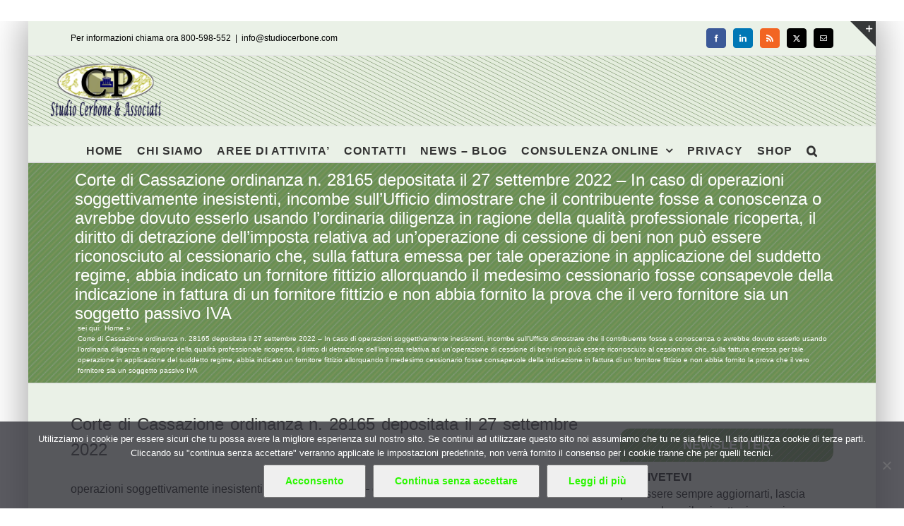

--- FILE ---
content_type: text/html; charset=UTF-8
request_url: https://www.studiocerbone.com/corte-di-cassazione-ordinanza-n-28165-depositata-il-27-settembre-2022-in-caso-di-operazioni-soggettivamente-inesistenti-incombe-sullufficio-dimostrare-che-il-contribuente-fosse-a-conoscen/
body_size: 14531
content:
<!DOCTYPE html><html class="avada-html-layout-boxed avada-html-header-position-top" lang="it-IT" prefix="og: http://ogp.me/ns# fb: http://ogp.me/ns/fb#"><head><style>img.lazy{min-height:1px}</style><link href="https://www.studiocerbone.com/wp-content/plugins/w3-total-cache/pub/js/lazyload.min.js" as="script"><meta http-equiv="X-UA-Compatible" content="IE=edge" /><meta http-equiv="Content-Type" content="text/html; charset=utf-8"/><meta name="viewport" content="width=device-width, initial-scale=1" /><meta name='robots' content='index, follow, max-image-preview:large, max-snippet:-1, max-video-preview:-1' /><link media="all" href="https://www.studiocerbone.com/wp-content/cache/autoptimize/css/autoptimize_2e92ac7dd31781e68670af2d0f304ce4.css" rel="stylesheet"><title>Corte di Cassazione ordinanza n. 28165 depositata il 27 settembre 2022 - In caso di operazioni soggettivamente inesistenti, incombe sull’Ufficio dimostrare che il contribuente fosse a conoscenza o avrebbe dovuto esserlo usando l&#039;ordinaria diligenza in ragione della qualità professionale ricoperta, il diritto di detrazione dell&#039;imposta relativa ad un&#039;operazione di cessione di beni non può essere riconosciuto al cessionario che, sulla fattura emessa per tale operazione in applicazione del suddetto regime, abbia indicato un fornitore fittizio allorquando il medesimo cessionario fosse consapevole della indicazione in fattura di un fornitore fittizio e non abbia fornito la prova che il vero fornitore sia un soggetto passivo IVA - Studio Cerbone</title><meta name="description" content="In caso di operazioni soggettivamente inesistenti, incombe sull’Ufficio dimostrare che il contribuente fosse a conoscenza o avrebbe dovuto esserlo usando l&#039;ordinaria diligenza in ragione della qualità professionale ricoperta, il diritto di detrazione dell&#039;imposta relativa ad un&#039;operazione di cessione di beni non può essere riconosciuto al cessionario che, sulla fattura emessa per tale operazione in applicazione del suddetto regime, abbia indicato un fornitore fittizio allorquando il medesimo cessionario fosse consapevole della indicazione in fattura di un fornitore fittizio e non abbia fornito la prova che il vero fornitore sia un soggetto passivo IVA Corte di Cassazione ordinanza n. 28165 depositata il 27 settembre 2022 - In caso di operazioni soggettivamente inesistenti, incombe sull’Ufficio dimostrare che il contribuente fosse a conoscenza o avrebbe dovuto esserlo usando l&#039;ordinaria diligenza in ragione della qualità professionale ricoperta, il diritto di detrazione dell&#039;imposta relativa ad un&#039;operazione di cessione di beni non può essere riconosciuto al cessionario che, sulla fattura emessa per tale operazione in applicazione del suddetto regime, abbia indicato un fornitore fittizio allorquando il medesimo cessionario fosse consapevole della indicazione in fattura di un fornitore fittizio e non abbia fornito la prova che il vero fornitore sia un soggetto passivo IVA" /><link rel="canonical" href="https://www.studiocerbone.com/corte-di-cassazione-ordinanza-n-28165-depositata-il-27-settembre-2022-in-caso-di-operazioni-soggettivamente-inesistenti-incombe-sullufficio-dimostrare-che-il-contribuente-fosse-a-conoscen/" /><meta property="og:locale" content="it_IT" /><meta property="og:type" content="article" /><meta property="og:title" content="Corte di Cassazione ordinanza n. 28165 depositata il 27 settembre 2022 - In caso di operazioni soggettivamente inesistenti, incombe sull’Ufficio dimostrare che il contribuente fosse a conoscenza o avrebbe dovuto esserlo usando l&#039;ordinaria diligenza in ragione della qualità professionale ricoperta, il diritto di detrazione dell&#039;imposta relativa ad un&#039;operazione di cessione di beni non può essere riconosciuto al cessionario che, sulla fattura emessa per tale operazione in applicazione del suddetto regime, abbia indicato un fornitore fittizio allorquando il medesimo cessionario fosse consapevole della indicazione in fattura di un fornitore fittizio e non abbia fornito la prova che il vero fornitore sia un soggetto passivo IVA - Studio Cerbone" /><meta property="og:description" content="In caso di operazioni soggettivamente inesistenti, incombe sull’Ufficio dimostrare che il contribuente fosse a conoscenza o avrebbe dovuto esserlo usando l&#039;ordinaria diligenza in ragione della qualità professionale ricoperta, il diritto di detrazione dell&#039;imposta relativa ad un&#039;operazione di cessione di beni non può essere riconosciuto al cessionario che, sulla fattura emessa per tale operazione in applicazione del suddetto regime, abbia indicato un fornitore fittizio allorquando il medesimo cessionario fosse consapevole della indicazione in fattura di un fornitore fittizio e non abbia fornito la prova che il vero fornitore sia un soggetto passivo IVA Corte di Cassazione ordinanza n. 28165 depositata il 27 settembre 2022 - In caso di operazioni soggettivamente inesistenti, incombe sull’Ufficio dimostrare che il contribuente fosse a conoscenza o avrebbe dovuto esserlo usando l&#039;ordinaria diligenza in ragione della qualità professionale ricoperta, il diritto di detrazione dell&#039;imposta relativa ad un&#039;operazione di cessione di beni non può essere riconosciuto al cessionario che, sulla fattura emessa per tale operazione in applicazione del suddetto regime, abbia indicato un fornitore fittizio allorquando il medesimo cessionario fosse consapevole della indicazione in fattura di un fornitore fittizio e non abbia fornito la prova che il vero fornitore sia un soggetto passivo IVA" /><meta property="og:url" content="https://www.studiocerbone.com/corte-di-cassazione-ordinanza-n-28165-depositata-il-27-settembre-2022-in-caso-di-operazioni-soggettivamente-inesistenti-incombe-sullufficio-dimostrare-che-il-contribuente-fosse-a-conoscen/" /><meta property="og:site_name" content="Studio Cerbone" /><meta property="article:publisher" content="https://www.facebook.com/studiocerbone" /><meta property="article:published_time" content="2022-12-08T09:01:32+00:00" /><meta name="author" content="Pasquale Cerbone" /><meta name="twitter:card" content="summary_large_image" /><meta name="twitter:creator" content="@studiocerboneP" /><meta name="twitter:site" content="@studiocerboneP" /><meta name="twitter:label1" content="Scritto da" /><meta name="twitter:data1" content="Pasquale Cerbone" /><meta name="twitter:label2" content="Tempo di lettura stimato" /><meta name="twitter:data2" content="9 minuti" /> <script type="application/ld+json" class="yoast-schema-graph">{"@context":"https://schema.org","@graph":[{"@type":"Article","@id":"https://www.studiocerbone.com/corte-di-cassazione-ordinanza-n-28165-depositata-il-27-settembre-2022-in-caso-di-operazioni-soggettivamente-inesistenti-incombe-sullufficio-dimostrare-che-il-contribuente-fosse-a-conoscen/#article","isPartOf":{"@id":"https://www.studiocerbone.com/corte-di-cassazione-ordinanza-n-28165-depositata-il-27-settembre-2022-in-caso-di-operazioni-soggettivamente-inesistenti-incombe-sullufficio-dimostrare-che-il-contribuente-fosse-a-conoscen/"},"author":{"name":"Pasquale Cerbone","@id":"https://www.studiocerbone.com/#/schema/person/3561ea854d7eb07a084f1bbe69396ee6"},"headline":"Corte di Cassazione ordinanza n. 28165 depositata il 27 settembre 2022 &#8211; In caso di operazioni soggettivamente inesistenti, incombe sull’Ufficio dimostrare che il contribuente fosse a conoscenza o avrebbe dovuto esserlo usando l&#8217;ordinaria diligenza in ragione della qualità professionale ricoperta, il diritto di detrazione dell&#8217;imposta relativa ad un&#8217;operazione di cessione di beni non può essere riconosciuto al cessionario che, sulla fattura emessa per tale operazione in applicazione del suddetto regime, abbia indicato un fornitore fittizio allorquando il medesimo cessionario fosse consapevole della indicazione in fattura di un fornitore fittizio e non abbia fornito la prova che il vero fornitore sia un soggetto passivo IVA","datePublished":"2022-12-08T09:01:32+00:00","mainEntityOfPage":{"@id":"https://www.studiocerbone.com/corte-di-cassazione-ordinanza-n-28165-depositata-il-27-settembre-2022-in-caso-di-operazioni-soggettivamente-inesistenti-incombe-sullufficio-dimostrare-che-il-contribuente-fosse-a-conoscen/"},"wordCount":1671,"publisher":{"@id":"https://www.studiocerbone.com/#organization"},"keywords":["cassazione sez. tributi","IVA"],"articleSection":["TRIBUTI","TRIBUTI - GIURISPRUDENZA"],"inLanguage":"it-IT"},{"@type":"WebPage","@id":"https://www.studiocerbone.com/corte-di-cassazione-ordinanza-n-28165-depositata-il-27-settembre-2022-in-caso-di-operazioni-soggettivamente-inesistenti-incombe-sullufficio-dimostrare-che-il-contribuente-fosse-a-conoscen/","url":"https://www.studiocerbone.com/corte-di-cassazione-ordinanza-n-28165-depositata-il-27-settembre-2022-in-caso-di-operazioni-soggettivamente-inesistenti-incombe-sullufficio-dimostrare-che-il-contribuente-fosse-a-conoscen/","name":"Corte di Cassazione ordinanza n. 28165 depositata il 27 settembre 2022 - In caso di operazioni soggettivamente inesistenti, incombe sull’Ufficio dimostrare che il contribuente fosse a conoscenza o avrebbe dovuto esserlo usando l'ordinaria diligenza in ragione della qualità professionale ricoperta, il diritto di detrazione dell'imposta relativa ad un'operazione di cessione di beni non può essere riconosciuto al cessionario che, sulla fattura emessa per tale operazione in applicazione del suddetto regime, abbia indicato un fornitore fittizio allorquando il medesimo cessionario fosse consapevole della indicazione in fattura di un fornitore fittizio e non abbia fornito la prova che il vero fornitore sia un soggetto passivo IVA - Studio Cerbone","isPartOf":{"@id":"https://www.studiocerbone.com/#website"},"datePublished":"2022-12-08T09:01:32+00:00","description":"In caso di operazioni soggettivamente inesistenti, incombe sull’Ufficio dimostrare che il contribuente fosse a conoscenza o avrebbe dovuto esserlo usando l'ordinaria diligenza in ragione della qualità professionale ricoperta, il diritto di detrazione dell'imposta relativa ad un'operazione di cessione di beni non può essere riconosciuto al cessionario che, sulla fattura emessa per tale operazione in applicazione del suddetto regime, abbia indicato un fornitore fittizio allorquando il medesimo cessionario fosse consapevole della indicazione in fattura di un fornitore fittizio e non abbia fornito la prova che il vero fornitore sia un soggetto passivo IVA Corte di Cassazione ordinanza n. 28165 depositata il 27 settembre 2022 - In caso di operazioni soggettivamente inesistenti, incombe sull’Ufficio dimostrare che il contribuente fosse a conoscenza o avrebbe dovuto esserlo usando l'ordinaria diligenza in ragione della qualità professionale ricoperta, il diritto di detrazione dell'imposta relativa ad un'operazione di cessione di beni non può essere riconosciuto al cessionario che, sulla fattura emessa per tale operazione in applicazione del suddetto regime, abbia indicato un fornitore fittizio allorquando il medesimo cessionario fosse consapevole della indicazione in fattura di un fornitore fittizio e non abbia fornito la prova che il vero fornitore sia un soggetto passivo IVA","breadcrumb":{"@id":"https://www.studiocerbone.com/corte-di-cassazione-ordinanza-n-28165-depositata-il-27-settembre-2022-in-caso-di-operazioni-soggettivamente-inesistenti-incombe-sullufficio-dimostrare-che-il-contribuente-fosse-a-conoscen/#breadcrumb"},"inLanguage":"it-IT","potentialAction":[{"@type":"ReadAction","target":["https://www.studiocerbone.com/corte-di-cassazione-ordinanza-n-28165-depositata-il-27-settembre-2022-in-caso-di-operazioni-soggettivamente-inesistenti-incombe-sullufficio-dimostrare-che-il-contribuente-fosse-a-conoscen/"]}]},{"@type":"BreadcrumbList","@id":"https://www.studiocerbone.com/corte-di-cassazione-ordinanza-n-28165-depositata-il-27-settembre-2022-in-caso-di-operazioni-soggettivamente-inesistenti-incombe-sullufficio-dimostrare-che-il-contribuente-fosse-a-conoscen/#breadcrumb","itemListElement":[{"@type":"ListItem","position":1,"name":"Home","item":"https://www.studiocerbone.com/"},{"@type":"ListItem","position":2,"name":"Corte di Cassazione ordinanza n. 28165 depositata il 27 settembre 2022 &#8211; In caso di operazioni soggettivamente inesistenti, incombe sull’Ufficio dimostrare che il contribuente fosse a conoscenza o avrebbe dovuto esserlo usando l&#8217;ordinaria diligenza in ragione della qualità professionale ricoperta, il diritto di detrazione dell&#8217;imposta relativa ad un&#8217;operazione di cessione di beni non può essere riconosciuto al cessionario che, sulla fattura emessa per tale operazione in applicazione del suddetto regime, abbia indicato un fornitore fittizio allorquando il medesimo cessionario fosse consapevole della indicazione in fattura di un fornitore fittizio e non abbia fornito la prova che il vero fornitore sia un soggetto passivo IVA"}]},{"@type":"WebSite","@id":"https://www.studiocerbone.com/#website","url":"https://www.studiocerbone.com/","name":"Studio Cerbone","description":"Guide alle norme fiscali e del lavoro - approfondimenti ed informazioni - consulenza online","publisher":{"@id":"https://www.studiocerbone.com/#organization"},"potentialAction":[{"@type":"SearchAction","target":{"@type":"EntryPoint","urlTemplate":"https://www.studiocerbone.com/?s={search_term_string}"},"query-input":{"@type":"PropertyValueSpecification","valueRequired":true,"valueName":"search_term_string"}}],"inLanguage":"it-IT"},{"@type":"Organization","@id":"https://www.studiocerbone.com/#organization","name":"Studio Cerbone & Associati","url":"https://www.studiocerbone.com/","logo":{"@type":"ImageObject","inLanguage":"it-IT","@id":"https://www.studiocerbone.com/#/schema/logo/image/","url":"https://www.studiocerbone.com/wp-content/uploads/2012/10/logo_ok2.png","contentUrl":"https://www.studiocerbone.com/wp-content/uploads/2012/10/logo_ok2.png","width":"210","height":"90","caption":"Studio Cerbone & Associati"},"image":{"@id":"https://www.studiocerbone.com/#/schema/logo/image/"},"sameAs":["https://www.facebook.com/studiocerbone","https://x.com/studiocerboneP","https://www.linkedin.com/company/studio-cerbone-&amp;amp;-associati/","https://it.pinterest.com/studiocerboneassociati/"]},{"@type":"Person","@id":"https://www.studiocerbone.com/#/schema/person/3561ea854d7eb07a084f1bbe69396ee6","name":"Pasquale Cerbone","description":"","url":"https://www.studiocerbone.com/author/gruppo_studioce/"}]}</script> <link href='https://fonts.gstatic.com' crossorigin='anonymous' rel='preconnect' /><link rel="alternate" type="application/rss+xml" title="Studio Cerbone &raquo; Feed" href="https://www.studiocerbone.com/feed/" /><link rel="alternate" type="application/rss+xml" title="Studio Cerbone &raquo; Feed dei commenti" href="https://www.studiocerbone.com/comments/feed/" /><link rel="icon" href="https://www.studiocerbone.com/wp-content/uploads/2012/11/favicon.ico" type="image/x-icon" /><link rel="apple-touch-icon" sizes="180x180" href="https://www.studiocerbone.com/wp-content/uploads/2024/08/apple-icon-114x114-1.png" type="image/png"><link rel="icon" sizes="192x192" href="https://www.studiocerbone.com/wp-content/uploads/2024/08/apple-icon-57x57-1.png" type="image/png"><meta name="msapplication-TileImage" content="https://www.studiocerbone.com/wp-content/uploads/2024/08/apple-icon-72x72-1.png" type="image/png"><link rel="alternate" type="application/rss+xml" title="Studio Cerbone &raquo; Corte di Cassazione ordinanza n. 28165 depositata il 27 settembre 2022 &#8211; In caso di operazioni soggettivamente inesistenti, incombe sull’Ufficio dimostrare che il contribuente fosse a conoscenza o avrebbe dovuto esserlo usando l&#8217;ordinaria diligenza in ragione della qualità professionale ricoperta, il diritto di detrazione dell&#8217;imposta relativa ad un&#8217;operazione di cessione di beni non può essere riconosciuto al cessionario che, sulla fattura emessa per tale operazione in applicazione del suddetto regime, abbia indicato un fornitore fittizio allorquando il medesimo cessionario fosse consapevole della indicazione in fattura di un fornitore fittizio e non abbia fornito la prova che il vero fornitore sia un soggetto passivo IVA Feed dei commenti" href="https://www.studiocerbone.com/corte-di-cassazione-ordinanza-n-28165-depositata-il-27-settembre-2022-in-caso-di-operazioni-soggettivamente-inesistenti-incombe-sullufficio-dimostrare-che-il-contribuente-fosse-a-conoscen/feed/" /><link rel="alternate" title="oEmbed (JSON)" type="application/json+oembed" href="https://www.studiocerbone.com/wp-json/oembed/1.0/embed?url=https%3A%2F%2Fwww.studiocerbone.com%2Fcorte-di-cassazione-ordinanza-n-28165-depositata-il-27-settembre-2022-in-caso-di-operazioni-soggettivamente-inesistenti-incombe-sullufficio-dimostrare-che-il-contribuente-fosse-a-conoscen%2F" /><link rel="alternate" title="oEmbed (XML)" type="text/xml+oembed" href="https://www.studiocerbone.com/wp-json/oembed/1.0/embed?url=https%3A%2F%2Fwww.studiocerbone.com%2Fcorte-di-cassazione-ordinanza-n-28165-depositata-il-27-settembre-2022-in-caso-di-operazioni-soggettivamente-inesistenti-incombe-sullufficio-dimostrare-che-il-contribuente-fosse-a-conoscen%2F&#038;format=xml" /><meta name="description" content="Corte di Cassazione ordinanza n. 28165 depositata il 27 settembre 2022
operazioni soggettivamente inesistenti - IVA - buona fede - diligenza
RILEVATO CHE
1. La società contribuente TUBIFOR S.r.l. ha impugnato un avviso di accertamento relativo al periodo di imposta 2012, con il quale – a seguito di PVC –"/><meta property="og:locale" content="it_IT"/><meta property="og:type" content="article"/><meta property="og:site_name" content="Studio Cerbone"/><meta property="og:title" content="Corte di Cassazione ordinanza n. 28165 depositata il 27 settembre 2022 - In caso di operazioni soggettivamente inesistenti, incombe sull’Ufficio dimostrare che il contribuente fosse a conoscenza o avrebbe dovuto esserlo usando l&#039;ordinaria diligenza in ragione della qualità professionale ricoperta, il diritto di detrazione dell&#039;imposta relativa ad un&#039;operazione di cessione di beni non può essere riconosciuto al cessionario che, sulla fattura emessa per tale operazione in applicazione del suddetto regime, abbia indicato un fornitore fittizio allorquando il medesimo cessionario fosse consapevole della indicazione in fattura di un fornitore fittizio e non abbia fornito la prova che il vero fornitore sia un soggetto passivo IVA - Studio Cerbone"/><meta property="og:description" content="Corte di Cassazione ordinanza n. 28165 depositata il 27 settembre 2022
operazioni soggettivamente inesistenti - IVA - buona fede - diligenza
RILEVATO CHE
1. La società contribuente TUBIFOR S.r.l. ha impugnato un avviso di accertamento relativo al periodo di imposta 2012, con il quale – a seguito di PVC –"/><meta property="og:url" content="https://www.studiocerbone.com/corte-di-cassazione-ordinanza-n-28165-depositata-il-27-settembre-2022-in-caso-di-operazioni-soggettivamente-inesistenti-incombe-sullufficio-dimostrare-che-il-contribuente-fosse-a-conoscen/"/><meta property="article:published_time" content="2022-12-08T09:01:32+01:00"/><meta name="author" content="Pasquale Cerbone"/><meta property="og:image" content="https://www.studiocerbone.com/wp-content/uploads/2024/08/logo_news_A.png"/><meta property="og:image:width" content="185"/><meta property="og:image:height" content="79"/><meta property="og:image:type" content="image/png"/><link rel="https://api.w.org/" href="https://www.studiocerbone.com/wp-json/" /><link rel="alternate" title="JSON" type="application/json" href="https://www.studiocerbone.com/wp-json/wp/v2/posts/469889" /><link rel="EditURI" type="application/rsd+xml" title="RSD" href="https://www.studiocerbone.com/xmlrpc.php?rsd" /><link rel='shortlink' href='https://www.studiocerbone.com/?p=469889' /> <noscript><style>.lazyload[data-src]{display:none !important;}</style></noscript><meta name="generator" content="Powered by Slider Revolution 6.7.39 - responsive, Mobile-Friendly Slider Plugin for WordPress with comfortable drag and drop interface." />  <script async src="https://www.googletagmanager.com/gtag/js?id=G-J8VLGREVTC"></script>  <script async src="https://www.googletagmanager.com/gtag/js?id=G-Z9KC6C6KQ2"></script> </head><body data-rsssl=1 class="wp-singular post-template-default single single-post postid-469889 single-format-standard wp-theme-Avada cookies-not-set has-sidebar fusion-image-hovers fusion-pagination-sizing fusion-button_type-flat fusion-button_span-no fusion-button_gradient-linear avada-image-rollover-circle-yes avada-image-rollover-yes avada-image-rollover-direction-left fusion-body ltr fusion-sticky-header no-tablet-sticky-header no-mobile-sticky-header no-mobile-slidingbar avada-has-rev-slider-styles fusion-sub-menu-fade mobile-logo-pos-left layout-boxed-mode avada-has-boxed-modal-shadow-medium layout-scroll-offset-full fusion-top-header menu-text-align-center mobile-menu-design-modern fusion-show-pagination-text fusion-header-layout-v5 avada-responsive avada-footer-fx-none avada-menu-highlight-style-bar fusion-search-form-classic fusion-main-menu-search-dropdown fusion-avatar-square avada-sticky-shrinkage avada-dropdown-styles avada-blog-layout-grid avada-blog-archive-layout-grid avada-header-shadow-no avada-menu-icon-position-left avada-has-megamenu-shadow avada-has-mainmenu-dropdown-divider avada-has-pagetitle-100-width avada-has-pagetitle-bg-full avada-has-main-nav-search-icon avada-has-page-title-mobile-height-auto avada-has-titlebar-bar_and_content avada-has-slidingbar-widgets avada-has-slidingbar-position-top avada-slidingbar-toggle-style-triangle avada-has-header-bg-image avada-header-bg-repeat avada-has-transparent-timeline_color avada-has-pagination-padding avada-flyout-menu-direction-fade avada-ec-views-v1" data-awb-post-id="469889"> <a class="skip-link screen-reader-text" href="#content">Salta al contenuto</a><div id="boxed-wrapper"><div id="wrapper" class="fusion-wrapper"><div id="home" style="position:relative;top:-1px;"></div><header class="fusion-header-wrapper"><div class="fusion-header-v5 fusion-logo-alignment fusion-logo-left fusion-sticky-menu- fusion-sticky-logo- fusion-mobile-logo-1 fusion-sticky-menu-only fusion-header-menu-align-center fusion-mobile-menu-design-modern"><div class="fusion-secondary-header"><div class="fusion-row"><div class="fusion-alignleft"><div class="fusion-contact-info"><span class="fusion-contact-info-phone-number">Per informazioni chiama ora 800-598-552</span><span class="fusion-header-separator">|</span><span class="fusion-contact-info-email-address"><a href="mailto:info&#64;studioc&#101;&#114;b&#111;ne.co&#109;">info&#64;studioc&#101;&#114;b&#111;ne.co&#109;</a></span></div></div><div class="fusion-alignright"><div class="fusion-social-links-header"><div class="fusion-social-networks boxed-icons"><div class="fusion-social-networks-wrapper"><a  class="fusion-social-network-icon fusion-tooltip fusion-facebook awb-icon-facebook" style="color:#ffffff;background-color:#3b5998;border-color:#3b5998;" data-placement="right" data-title="Facebook" data-toggle="tooltip" title="Facebook" href="#" target="_blank" rel="noreferrer nofollow"><span class="screen-reader-text">Facebook</span></a><a  class="fusion-social-network-icon fusion-tooltip fusion-linkedin awb-icon-linkedin" style="color:#ffffff;background-color:#0077b5;border-color:#0077b5;" data-placement="right" data-title="LinkedIn" data-toggle="tooltip" title="LinkedIn" href="https://www.linkedin.com/company/studio-cerbone-&amp;-associati/about/?viewAsMember=true" target="_blank" rel="noopener noreferrer nofollow"><span class="screen-reader-text">LinkedIn</span></a><a  class="fusion-social-network-icon fusion-tooltip fusion-rss awb-icon-rss" style="color:#ffffff;background-color:#f26522;border-color:#f26522;" data-placement="right" data-title="Rss" data-toggle="tooltip" title="Rss" href="https://www.studiocerbone.com/category/notizie/" target="_blank" rel="noopener noreferrer nofollow"><span class="screen-reader-text">Rss</span></a><a  class="fusion-social-network-icon fusion-tooltip fusion-twitter awb-icon-twitter" style="color:#ffffff;background-color:#000000;border-color:#000000;" data-placement="right" data-title="X" data-toggle="tooltip" title="X" href="https://x.com/studiocerboneP" target="_blank" rel="noopener noreferrer nofollow"><span class="screen-reader-text">X</span></a><a  class="fusion-social-network-icon fusion-tooltip fusion-mail awb-icon-mail" style="color:#ffffff;background-color:#000000;border-color:#000000;" data-placement="right" data-title="Email" data-toggle="tooltip" title="Email" href="mailto:&#105;nfo&#064;&#115;&#116;u&#100;i&#111;&#099;erbo&#110;&#101;&#046;c&#111;&#109;" target="_self" rel="noopener noreferrer nofollow"><span class="screen-reader-text">Email</span></a></div></div></div></div></div></div><div class="fusion-header-sticky-height"></div><div class="fusion-sticky-header-wrapper"><div class="fusion-header"><div class="fusion-row"><div class="fusion-logo" data-margin-top="10px" data-margin-bottom="10px" data-margin-left="0px" data-margin-right="0px"> <a class="fusion-logo-link"  href="https://www.studiocerbone.com/" > <img src="[data-uri]"  width="185" height="79" style="max-height:79px;height:auto;" alt="Studio Cerbone Logo" data-retina_logo_url="https://www.studiocerbone.com/wp-content/uploads/2012/10/logo_ok.png" class="fusion-standard-logo lazyload" data-src="https://www.studiocerbone.com/wp-content/uploads/2024/08/logo_news_A.png" decoding="async" data-srcset="https://www.studiocerbone.com/wp-content/uploads/2024/08/logo_news_A.png 1x, https://www.studiocerbone.com/wp-content/uploads/2012/10/logo_ok.png 2x" data-eio-rwidth="185" data-eio-rheight="79" /><noscript><img src="data:image/svg+xml,%3Csvg%20xmlns='http://www.w3.org/2000/svg'%20viewBox='0%200%20185%2079'%3E%3C/svg%3E" data-src="https://www.studiocerbone.com/wp-content/uploads/2024/08/logo_news_A.png" data-srcset="https://www.studiocerbone.com/wp-content/uploads/2024/08/logo_news_A.png 1x, https://www.studiocerbone.com/wp-content/uploads/2012/10/logo_ok.png 2x" width="185" height="79" style="max-height:79px;height:auto;" alt="Studio Cerbone Logo" data-retina_logo_url="https://www.studiocerbone.com/wp-content/uploads/2012/10/logo_ok.png" class="fusion-standard-logo lazy" data-eio="l" /></noscript> <img src="[data-uri]"  width="94" height="40" alt="Studio Cerbone Logo" data-retina_logo_url="" class="fusion-mobile-logo lazyload" data-src="https://www.studiocerbone.com/wp-content/uploads/2024/08/logo_news_B.png" decoding="async" data-srcset="https://www.studiocerbone.com/wp-content/uploads/2024/08/logo_news_B.png 1x" data-eio-rwidth="94" data-eio-rheight="40" /><noscript><img src="data:image/svg+xml,%3Csvg%20xmlns='http://www.w3.org/2000/svg'%20viewBox='0%200%2094%2040'%3E%3C/svg%3E" data-src="https://www.studiocerbone.com/wp-content/uploads/2024/08/logo_news_B.png" data-srcset="https://www.studiocerbone.com/wp-content/uploads/2024/08/logo_news_B.png 1x" width="94" height="40" alt="Studio Cerbone Logo" data-retina_logo_url="" class="fusion-mobile-logo lazy" data-eio="l" /></noscript> </a></div><div class="fusion-mobile-menu-icons"> <a href="#" class="fusion-icon awb-icon-bars" aria-label="Attiva/Disattiva menu mobile" aria-expanded="false"></a></div></div></div><div class="fusion-secondary-main-menu"><div class="fusion-row"><nav class="fusion-main-menu" aria-label="Menu Principale"><ul id="menu-menu-principale-senza-private-content" class="fusion-menu"><li  id="menu-item-23903"  class="menu-item menu-item-type-custom menu-item-object-custom menu-item-home menu-item-23903"  data-item-id="23903"><a  href="//www.studiocerbone.com/" class="fusion-bar-highlight"><span class="menu-text">HOME</span></a></li><li  id="menu-item-23905"  class="menu-item menu-item-type-post_type menu-item-object-page menu-item-23905"  data-item-id="23905"><a  href="https://www.studiocerbone.com/studio-cerbone-assocciati/" class="fusion-bar-highlight"><span class="menu-text">CHI SIAMO</span></a></li><li  id="menu-item-23904"  class="menu-item menu-item-type-post_type menu-item-object-page menu-item-23904"  data-item-id="23904"><a  href="https://www.studiocerbone.com/aree-di-attivita/" class="fusion-bar-highlight"><span class="menu-text">AREE DI ATTIVITA&#8217;</span></a></li><li  id="menu-item-23911"  class="menu-item menu-item-type-post_type menu-item-object-page menu-item-23911"  data-item-id="23911"><a  href="https://www.studiocerbone.com/contatto/" class="fusion-bar-highlight"><span class="menu-text">CONTATTI</span></a></li><li  id="menu-item-23914"  class="menu-item menu-item-type-post_type menu-item-object-page menu-item-23914"  data-item-id="23914"><a  href="https://www.studiocerbone.com/notizie/" class="fusion-bar-highlight"><span class="menu-text">NEWS – BLOG</span></a></li><li  id="menu-item-23906"  class="menu-item menu-item-type-post_type menu-item-object-page menu-item-has-children menu-item-23906 fusion-dropdown-menu"  data-item-id="23906"><a  href="https://www.studiocerbone.com/consulenza-online/" class="fusion-bar-highlight"><span class="menu-text">CONSULENZA ONLINE</span> <span class="fusion-caret"><i class="fusion-dropdown-indicator" aria-hidden="true"></i></span></a><ul class="sub-menu"><li  id="menu-item-23907"  class="menu-item menu-item-type-post_type menu-item-object-page menu-item-23907 fusion-dropdown-submenu" ><a  href="https://www.studiocerbone.com/consulenza-online/contabilita-online/" class="fusion-bar-highlight"><span>CONTABILITA&#8217; ONLINE</span></a></li><li  id="menu-item-23908"  class="menu-item menu-item-type-post_type menu-item-object-page menu-item-23908 fusion-dropdown-submenu" ><a  href="https://www.studiocerbone.com/consulenza-online/dichiarazione-dei-redditi-online/" class="fusion-bar-highlight"><span>DICHIARAZIONE DEI REDDITI ONLINE</span></a></li><li  id="menu-item-23909"  class="menu-item menu-item-type-post_type menu-item-object-page menu-item-23909 fusion-dropdown-submenu" ><a  href="https://www.studiocerbone.com/consulenza-online/paghe-online/" class="fusion-bar-highlight"><span>PAGHE ONLINE</span></a></li><li  id="menu-item-23910"  class="menu-item menu-item-type-post_type menu-item-object-page menu-item-23910 fusion-dropdown-submenu" ><a  href="https://www.studiocerbone.com/consulenza-online/servizi-contabilita-online/" class="fusion-bar-highlight"><span>SERVIZI DI CONTABILITA&#8217; ONLINE</span></a></li><li  id="menu-item-23916"  class="menu-item menu-item-type-post_type menu-item-object-page menu-item-has-children menu-item-23916 fusion-dropdown-submenu" ><a  href="https://www.studiocerbone.com/servizi-utili/" class="fusion-bar-highlight"><span>SERVIZI UTILI</span> <span class="fusion-caret"><i class="fusion-dropdown-indicator" aria-hidden="true"></i></span></a><ul class="sub-menu"><li  id="menu-item-23917"  class="menu-item menu-item-type-post_type menu-item-object-page menu-item-23917" ><a  href="https://www.studiocerbone.com/servizi-utili/giurisprudenza/" class="fusion-bar-highlight"><span>GIURISPRUDENZA – MASSIME</span></a></li><li  id="menu-item-23918"  class="menu-item menu-item-type-post_type menu-item-object-page menu-item-23918" ><a  href="https://www.studiocerbone.com/servizi-utili/indici-istat/" class="fusion-bar-highlight"><span>INDICI ISTAT</span></a></li><li  id="menu-item-23919"  class="menu-item menu-item-type-post_type menu-item-object-page menu-item-23919" ><a  href="https://www.studiocerbone.com/?page_id=483" class="fusion-bar-highlight"><span>SCADENZIARIO</span></a></li><li  id="menu-item-23920"  class="menu-item menu-item-type-post_type menu-item-object-page menu-item-23920" ><a  href="https://www.studiocerbone.com/servizi-utili/certificazioni/" class="fusion-bar-highlight"><span>CERTIFICAZIONI</span></a></li><li  id="menu-item-23921"  class="menu-item menu-item-type-post_type menu-item-object-page menu-item-23921" ><a  href="https://www.studiocerbone.com/servizi-utili/video/" class="fusion-bar-highlight"><span>VIDEO</span></a></li></ul></li></ul></li><li  id="menu-item-23915"  class="menu-item menu-item-type-post_type menu-item-object-page menu-item-23915"  data-item-id="23915"><a  href="https://www.studiocerbone.com/privacy/" class="fusion-bar-highlight"><span class="menu-text">PRIVACY</span></a></li><li  id="menu-item-467311"  class="menu-item menu-item-type-custom menu-item-object-custom menu-item-467311"  data-item-id="467311"><a  target="_blank" rel="noopener noreferrer" href="https://shopping.studiocerbone.com/" class="fusion-bar-highlight"><span class="menu-text">SHOP</span></a></li><li class="fusion-custom-menu-item fusion-main-menu-search"><a class="fusion-main-menu-icon fusion-bar-highlight" href="#" aria-label="Cerca" data-title="Cerca" title="Cerca" role="button" aria-expanded="false"></a><div class="fusion-custom-menu-item-contents"><form role="search" class="searchform fusion-search-form  fusion-live-search fusion-search-form-classic" method="get" action="https://www.studiocerbone.com/"><div class="fusion-search-form-content"><div class="fusion-search-field search-field"> <label><span class="screen-reader-text">Cerca per:</span> <input type="search" class="s fusion-live-search-input" name="s" id="fusion-live-search-input-0" autocomplete="off" placeholder="Cerca..." required aria-required="true" aria-label="Cerca..."/> </label></div><div class="fusion-search-button search-button"> <input type="submit" class="fusion-search-submit searchsubmit" aria-label="Cerca" value="&#xf002;" /><div class="fusion-slider-loading"></div></div></div><div class="fusion-search-results-wrapper"><div class="fusion-search-results"></div></div></form></div></li></ul></nav><nav class="fusion-mobile-nav-holder fusion-mobile-menu-text-align-left" aria-label="Menu Mobile Principale"></nav></div></div></div></div><div class="fusion-clearfix"></div></header><div id="sliders-container" class="fusion-slider-visibility"></div><section class="avada-page-titlebar-wrapper" aria-labelledby="awb-ptb-heading"><div class="fusion-page-title-bar fusion-page-title-bar-none fusion-page-title-bar-left"><div class="fusion-page-title-row"><div class="fusion-page-title-wrapper"><div class="fusion-page-title-captions"><h1 id="awb-ptb-heading" class="entry-title">Corte di Cassazione ordinanza n. 28165 depositata il 27 settembre 2022 &#8211; In caso di operazioni soggettivamente inesistenti, incombe sull’Ufficio dimostrare che il contribuente fosse a conoscenza o avrebbe dovuto esserlo usando l&#8217;ordinaria diligenza in ragione della qualità professionale ricoperta, il diritto di detrazione dell&#8217;imposta relativa ad un&#8217;operazione di cessione di beni non può essere riconosciuto al cessionario che, sulla fattura emessa per tale operazione in applicazione del suddetto regime, abbia indicato un fornitore fittizio allorquando il medesimo cessionario fosse consapevole della indicazione in fattura di un fornitore fittizio e non abbia fornito la prova che il vero fornitore sia un soggetto passivo IVA</h1></div><div class="fusion-page-title-secondary"><nav class="fusion-breadcrumbs awb-yoast-breadcrumbs" aria-label="Breadcrumb"><ol class="awb-breadcrumb-list"><li class="fusion-breadcrumb-item"  aria-hidden="true"><span  class="fusion-breadcrumb-prefix">sei qui:</span></li><li class="fusion-breadcrumb-item awb-breadcrumb-sep awb-home" ><a href="https://www.studiocerbone.com" class="fusion-breadcrumb-link"><span >Home</span></a></li><li class="fusion-breadcrumb-item"  aria-current="page"><span  class="breadcrumb-leaf">Corte di Cassazione ordinanza n. 28165 depositata il 27 settembre 2022 &#8211; In caso di operazioni soggettivamente inesistenti, incombe sull’Ufficio dimostrare che il contribuente fosse a conoscenza o avrebbe dovuto esserlo usando l&#8217;ordinaria diligenza in ragione della qualità professionale ricoperta, il diritto di detrazione dell&#8217;imposta relativa ad un&#8217;operazione di cessione di beni non può essere riconosciuto al cessionario che, sulla fattura emessa per tale operazione in applicazione del suddetto regime, abbia indicato un fornitore fittizio allorquando il medesimo cessionario fosse consapevole della indicazione in fattura di un fornitore fittizio e non abbia fornito la prova che il vero fornitore sia un soggetto passivo IVA</span></li></ol></nav></div></div></div></div></section><main id="main" class="clearfix "><div class="fusion-row" style=""><section id="content" style="float: left;"><article id="post-469889" class="post post-469889 type-post status-publish format-standard hentry category-tributi-2 category-tributi-giurisprudenza-massime tag-cassazione-tributi tag-iva"> <span class="entry-title" style="display: none;">Corte di Cassazione ordinanza n. 28165 depositata il 27 settembre 2022 &#8211; In caso di operazioni soggettivamente inesistenti, incombe sull’Ufficio dimostrare che il contribuente fosse a conoscenza o avrebbe dovuto esserlo usando l&#8217;ordinaria diligenza in ragione della qualità professionale ricoperta, il diritto di detrazione dell&#8217;imposta relativa ad un&#8217;operazione di cessione di beni non può essere riconosciuto al cessionario che, sulla fattura emessa per tale operazione in applicazione del suddetto regime, abbia indicato un fornitore fittizio allorquando il medesimo cessionario fosse consapevole della indicazione in fattura di un fornitore fittizio e non abbia fornito la prova che il vero fornitore sia un soggetto passivo IVA</span><div class="post-content"><h2 style="text-align: justify;">Corte di Cassazione ordinanza n. 28165 depositata il 27 settembre 2022</h2><p style="text-align: justify;">operazioni soggettivamente inesistenti &#8211; IVA &#8211; buona fede &#8211; diligenza</p><p style="text-align: justify;"><em><strong>RILEVATO CHE</strong></em></p><p style="text-align: justify;">1. La società contribuente TUBIFOR S.r.l. ha impugnato un avviso di accertamento relativo al periodo di imposta 2012, con il quale – a seguito di PVC – si disconosceva la detrazione IVA in quanto attinente a fatture di acquisto riconducibili a operazioni soggettivamente inesistenti provenienti dal fornitore Polchem r.l., ritenuto soggetto interposto (<em>missing trader</em>), prestazioni consistenti in commercio all’ingrosso di gomma greggia e plastiche provenienti dall’estero. La società contribuente ha dedotto la propria buona fede, alla luce delle forme e delle modalità di pagamento e dal fatto che le relazioni commerciali erano state intrecciate con un rappresentante commerciale conosciuto da tempo dalla contribuente.</p><p style="text-align: justify;">2. La CTP di Salerno ha accolto il ricorso, valorizzando in particolare il rapporto di fiducia instaurato con il rappresentante commerciale della società emittente e la marginalità dei rapporti commerciali tra contribuente ed emittente rispetto al volume di affari complessivo.</p><p style="text-align: justify;">3. La CTR della Campania, Sezione staccata di Salerno, con sentenza in data 2 settembre 2019, ha rigettato l’appello dell’Ufficio. Il giudice di appello ha escluso la consapevolezza della società contribuente di far parte di una frode IVA, condividendo le motivazioni del giudice di prossimità, nella parte in cui aveva osservato che la società contribuente cessionaria avesse svolto le trattative secondo le modalità richieste a un accorto operatore del settore e che nel caso di specie non vi fossero anomalie tali da far pensare a una frode IVA. Il giudice di appello ha, poi, rilevato che le circostanze addotte dall’Ufficio, quali la riduzione dei prezzi del 10% e i termini di pagamento delle fatture concordati) attengono alla normale prassi commerciale; ha, infine, escluso che possa avere rilievo la circostanza che la sede statutaria dell’emittente fosse situata in una zona centrale di Roma, posto che si trattava di società di mera intermediazione per la quale non occorre un luogo fisico di deposito della merce.</p><p style="text-align: justify;">4. Propone ricorso per cassazione l’Ufficio, affidato a tre motivi, cui resiste con controricorso la società contribuente.</p><p style="text-align: justify;"><em><strong>CONSIDERATO CHE</strong></em></p><p style="text-align: justify;">1.1 Con il primo motivo si deduce, in relazione all’art. 360, primo comma, n. 3, cod. proc. civ., violazione degli artt. 19, primo comma, 21, 26 e 54 d.P.R. 26 ottobre 1972, n. 633, in combinato disposto con gli artt. 2697, 2727, 2729 cod. , nella parte in cui il giudice di appello ha ritenuto che la società contribuente non fosse a conoscenza di far parte di una frode IVA. Osserva il ricorrente che il giudizio che deve trarsi è un giudizio di mera conoscibilità della frode secondo regole di comune esperienza, giudizio che può darsi anche con presunzioni attinenti alla non conoscibilità della frode secondo la diligenza richiesta a un accorto operatore professionale. Deduce, pertanto, l’erroneità della sentenza, la quale ha ritenuto di non valorizzare le circostanze relative sia all’ubicazione della società (con conseguente inesistenza dell’organizzazione commerciale dell’emittente), sia alle modalità con cui erano state instaurate le trattative con la medesima, osservando come la società emittente fosse priva di organizzazione, di personale dipendente e di utenze, priva di adeguate conoscenze del settore merceologico, avesse effettuato vendite sottocosto, fosse sconosciuta al fisco, avesse instaurato le relazioni commerciali direttamente con i clienti finali nazionali e avesse concordato con il contribuente termini di pagamento diversi rispetto agli altri fornitori.</p><p style="text-align: justify;">1.2 Con il secondo motivo si deduce, in relazione all’art. 360, primo comma, n. 4, cod. proc. civ., violazione degli artt. 115, secondo comma e 116, primo comma, proc. civ., per non avere il giudice di appello effettuato un prudente apprezzamento delle risultanze istruttorie ed essendosi affidato a mere congetture o massime di comune esperienza, nella parte in cui ha ritenuto che prezzi e modalità di pagamento rientrassero nella normale prassi commerciale.</p><p style="text-align: justify;">1.3 Con il terzo motivo si deduce, in relazione all’art. 360, primo comma, n. 4, cod. proc. civ., violazione dell’art. 111, sesto comma, Cost., dell’art. 132, secondo comma, n. 4, cod. proc. civ., dell’art. 118 att. cod. proc. civ., degli artt. 1, comma 2, 36, comma 2, nn., 2 e 4, 53 e 54 d. lgs. 31 dicembre 1992, n. 546, deducendo apparenza della motivazione nella parte in cui ha ritenuto irrilevante che la sede legale dell’emittente fosse situata in una zona turistica, in quanto deduzione contenuta nelle deduzioni di controparte rispetto alla quale non vi è stata alcuna indicazione critica delle ragioni di adesione da parte del giudicante.</p><p style="text-align: justify;">2. Va preliminarmente rigettata l’eccezione di inammissibilità del primo motivo, essendo lo stesso volto non a un riesame del materiale probatorio svolto dal giudice del merito, bensì a una corretta applicazione delle regole di riparto dell’onere della prova.</p><p style="text-align: justify;">3. Il primo motivo è fondato. <strong>In caso di operazioni soggettivamente inesistenti, il diritto di detrazione dell&#8217;imposta relativa ad un&#8217;operazione di cessione di beni non può essere riconosciuto al cessionario che, sulla fattura emessa per tale operazione in applicazione del suddetto regime, abbia indicato un fornitore fittizio allorquando il medesimo cessionario fosse consapevole della indicazione in fattura di un fornitore fittizio e non abbia fornito la prova che il vero fornitore sia un soggetto passivo IVA. Nel qual caso, incombe sul cessionario l&#8217;onere di provare di avere adoperato, per non essere coinvolto in un&#8217;operazione volta ad evadere l&#8217;imposta, la diligenza massima esigibile da un operatore accorto, secondo criteri di ragionevolezza e di proporzionalità in  rapporto  alle  circostanze  del caso  concreto </strong>(Cass., V, 20 luglio 2020, n. 15369; Cass., Sez. V, 27 febbraio 2020, n. 5339).</p><p style="text-align: justify;">4. Ciò comporta che <strong>incombe all’Ufficio dimostrare che il contribuente fosse a conoscenza, o avrebbe dovuto esserlo usando l&#8217;ordinaria diligenza in ragione della qualità professionale ricoperta, della sostanziale inesistenza del contraente; ove l&#8217;Amministrazione assolva a detto incombente istruttorio, grava poi sul contribuente la prova contraria di avere adoperato, per non essere coinvolto in un&#8217;operazione volta ad evadere l&#8217;imposta, la diligenza massima esigibile da un operatore accorto, secondo criteri di ragionevolezza e di proporzionalità in rapporto alle circostanze del caso concreto</strong> (Cass., 20 dicembre 2021, 40690; Cass., Sez. V, 17 agosto 2021, n. 22969; Cass., Sez. V, 3 agosto 2021, n. 22107; Cass., Sez. V, 20 luglio 2021, n. 20648; Cass., Sez. V, 8 luglio 2021, n. 19387; Cass., Sez. VI, 11 novembre 2020, n. 25426; Cass., Sez. V, 20 luglio 2020, n. 15369; Cass., Sez. V, 28 febbraio 2019, n. 5873; Cass., Sez. V, 30 ottobre 2018, n. 27566; Cass., Sez. V, 24 agosto 2018, n. 21104; Cass., Sez. V, 20 aprile 2018, n. 9851; Cass., Sez. V, 19 aprile 2018, n. 9721; Cass., Sez. U., 12 settembre 2017, n. 21105).</p><p style="text-align: justify;">5. Ciò è conforme al principio eurounitario, secondo cui <strong>l&#8217;evasione tributaria ai fini IVA si configura anche nel caso in cui un soggetto passivo avrebbe dovuto sapere di partecipare, tramite l&#8217;operazione di cui trattasi e, in particolare, con il proprio acquisto, a un&#8217;operazione che si iscriveva in un&#8217;evasione dell&#8217;IVA commessa dal fornitore o da un altro operatore intervenuto a monte o a valle nella catena di cessione</strong> (Corte GUE, 18 maggio 2017, Litdana, C624/15, punto 33; Corte GUE, 18 dicembre 2014, N. 1272 .G. 6di 11 Est. F. Schoenimport «Italmoda» Mariano Previti, C-131/13, C- 163/13 e C-164/13, punti 49 e 50; Corte GUE, 6 dicembre 2012, Bonik, C-285/11, punti da 38 a 40; Corte GUE, 6 settembre 2012, Mecsek-Gabona, C-273/11, punto 54; Corte GUE, 21 giugno 2012, Mahagében e David, C-80/11 e C/142/11, punto 46; Corte GUE; 6 luglio 2006, Kittel e Recolta Recycling, C- 439/04 e C440/04, punti 45, 46, 56, richiamata dal ricorrente). In questo caso si ritiene che <strong>il contribuente debba conformarsi a standard di diligenza estremamente rigorosi, ritenendo esigibile in capo al contribuente l’adozione di tutte le misure che si possano richiedere a un accorto operatore commerciale al fine di assicurarsi che l&#8217;operazione effettuata non lo conduca a partecipare a una evasione di imposte</strong> (Corte GUE, 17 dicembre 2020, n. Bakati Plus, C-656/19, punto 80; Corte GUE, 17 ottobre 2019, Unitel, C-653/18, punto 33; Corte GUE, 28 marzo 2019, Vin, C-275/18, punto 33; Corte GUE, 8 novembre 2018, Cartrans Spedition, C-495/17, punto 41; Corte GUE, Litdana, cit., punto 34).</p><p style="text-align: justify;">6. Ne consegue che la sussistenza di indizi, che consentano di sospettare l&#8217;esistenza di irregolarità o di evasioni nella sfera dell&#8217;emittente, deve indurre l&#8217;operatore avveduto ad assumere le opportune informazioni sul soggetto dal quale intenda acquistare beni o servizi (Cass., Sez. V, 4 luglio 2022, n. 21072; Cass., Sez. V, 2 dicembre 2021, 38012; Cass., Sez. V, 16 novembre 2021, 34531; Cass., Sez. VI, 3 giugno 2021, n. 15356; Cass., Sez. V, 3 marzo 2021, n. 5748; Cass., Sez. V, 5 dicembre 2014, n. 25779). <strong>Il contenuto della massima diligenza esigibile nei confronti di un accorto operatore, al fine di non essere parte di una frode IVA, si incentra sulle opportune informazioni circa l’effettiva esistenza del fornitore, da acquisirsi direttamente</strong> (in relazione alla struttura organizzativa dello stesso<strong>), sia indirettamente, attraverso l’esame delle modalità con le quali si è estrinsecato il rapporto commerciale con l’emittente</strong>.</p><p style="text-align: justify;">7. Nella specie, il giudice di appello si è limitato a prendere in esame l’elemento della riduzione dei prezzi praticati dall’emittente e dei termini di pagamento (oltre che dell’assenza di deposito da parte dell’emittente), senza valutare se il comportamento assunto dalla società contribuente – in costanza degli elementi addotti dall’Ufficio e riproposti nel motivo di ricorso &#8211; fosse idoneo a connotare la non conoscibilità, secondo la massima esigenza esigibile, della frode IVA consumata dall’emittente, conseguente all’adozione di tutte le cautele e accortezze esigibili da un operatore professionale, nonché avendo assunto tutte le opportune informazioni al fine di verificare la liceità delle transazioni.</p><p style="text-align: justify;">8. Il ricorso va, pertanto, accolto in relazione al primo motivo e, previo assorbimento degli ulteriori motivi, la causa va rinviata alla CTR a quo per la rivalutazione della diligenza adottata dalla società contribuente, oltre che per la regolazione delle spese del giudizio di legittimità.</p><p style="text-align: center;"><em><strong>P.Q. M.</strong></em></p><p style="text-align: justify;">La Corte accoglie il primo motivo, dichiara assorbiti gli ulteriori motivi; cassa la sentenza impugnata, con rinvio alla CTR della Campania, Sezione staccata di Salerno, anche per la regolazione e la liquidazione delle spese del giudizio di legittimità.</p><p>&nbsp;</p></div> <span class="updated rich-snippet-hidden">2022-12-08T10:01:32+01:00</span></article></section><aside id="sidebar" class="sidebar fusion-widget-area fusion-content-widget-area fusion-sidebar-right fusion-blogwidgetarea" style="float: right;" data=""><div id="newsletterwidget-6" class="widget widget_newsletterwidget" style="border-style: solid;border-color:transparent;border-width:0px;"><div class="heading"><h4 class="widget-title">NEWSLETTER</h4></div><spam align="center"><strong> ISCRIVETEVI</strong></spam><br /><spam style="text-align: justify;"> per essere sempre aggiornarti, lascia nome ed email qui sotto riceverai una email con la quale potrai confermare l'iscrizione.</spam><div class="tnp tnp-subscription tnp-widget"><form method="post" action="https://www.studiocerbone.com/wp-admin/admin-ajax.php?action=tnp&amp;na=s"> <input type="hidden" name="nr" value="widget"> <input type="hidden" name="nlang" value=""><div class="tnp-field tnp-field-firstname"><label for="tnp-1">Nome</label> <input class="tnp-name" type="text" name="nn" id="tnp-1" value="" placeholder=""></div><div class="tnp-field tnp-field-email"><label for="tnp-2">Email</label> <input class="tnp-email" type="email" name="ne" id="tnp-2" value="" placeholder="" required></div><div class="tnp-field tnp-privacy-field"><label><input type="checkbox" name="ny" required class="tnp-privacy"> <a target="_blank" href="https://www.studiocerbone.com/privacy/politica-sulla-privacy/">Si accetta il trattamento dei dati e letto l&#039;informativa sulla privacy.</a></label></div><div class="tnp-field tnp-field-button" style="text-align: left"><input class="tnp-submit" type="submit" value="Procedi" style=""></div></form></div></div><div id="search-7" class="widget widget_search" style="border-style: solid;border-color:transparent;border-width:0px;"><div class="heading"><h4 class="widget-title">CERCA NEL SITO</h4></div><form role="search" class="searchform fusion-search-form  fusion-live-search fusion-search-form-classic" method="get" action="https://www.studiocerbone.com/"><div class="fusion-search-form-content"><div class="fusion-search-field search-field"> <label><span class="screen-reader-text">Cerca per:</span> <input type="search" class="s fusion-live-search-input" name="s" id="fusion-live-search-input-1" autocomplete="off" placeholder="Cerca..." required aria-required="true" aria-label="Cerca..."/> </label></div><div class="fusion-search-button search-button"> <input type="submit" class="fusion-search-submit searchsubmit" aria-label="Cerca" value="&#xf002;" /><div class="fusion-slider-loading"></div></div></div><div class="fusion-search-results-wrapper"><div class="fusion-search-results"></div></div></form></div><div id="listcategorypostswidget-4" class="widget widget_listcategorypostswidget" style="border-style: solid;border-color:transparent;border-width:0px;"><div class="heading"><h4 class="widget-title">ARTICOLI RECENTI</h4></div><ul class="lcp_catlist" id="lcp_instance_listcategorypostswidget-4"><li class=" accertamento  iva  tuir "><a href="https://www.studiocerbone.com/la-tassazione-della-prostituzione-abituale-come-prestazione-di-servizi/">La tassazione della prostituzione abituale come prestazione di servizi</a><div class="lcp_excerpt">Con l’ordinanza n. 1285 depositata il 21 gennaio 2026, la Corte ...</div></li><li class=" accertamento "><a href="https://www.studiocerbone.com/sponsorizzazioni-alle-asd-e-deducibilita-fiscale-presunzione-assoluta-di-inerenza-e-superamento-della-valutazione-del-ritorno-pubblicitario/">Sponsorizzazioni alle ASD e deducibilità fiscale: presunzione assoluta di inerenza e superamento della valutazione del ritorno pubblicitario</a><div class="lcp_excerpt">La Corte di Cassazione, Sezione Tributaria, con la ordinanza n. ...</div></li><li><a href="https://www.studiocerbone.com/rottamazione-quinquies-nella-legge-di-bilancio-2026-profilo-normativo-implicazioni-applicative-e-guida-al-calcolo/">Rottamazione-Quinquies nella Legge di Bilancio 2026: profilo normativo, implicazioni applicative e guida al calcolo</a><div class="lcp_excerpt">La Rottamazione-Quinquies rappresenta la quinta iterazione dello strumento di definizione ...</div></li><li class=" lavoro "><a href="https://www.studiocerbone.com/destinazione-del-tfr-silenzio-assenso-e-fondo-tesoreria-inps-profili-di-evoluzione-normativa-dopo-la-manovra-2026/">Destinazione del TFR, silenzio-assenso e Fondo Tesoreria INPS: profili di evoluzione normativa dopo la Manovra 2026</a><div class="lcp_excerpt">La legge di Bilancio 2026 (L. 30 dicembre 2025, n. ...</div></li><li class=" ordini-professionali "><a href="https://www.studiocerbone.com/professionisti-e-pubblica-amministrazione-la-regolarita-fiscale-come-condizione-per-il-pagamento-dei-compensi/">Professionisti e Pubblica Amministrazione: la regolarità fiscale come condizione per il pagamento dei compensi</a><div class="lcp_excerpt">Con l’articolo 1, comma 725, della legge n. 199/2025, il ...</div></li></ul></div></aside></div></main><div class="fusion-footer"><footer class="fusion-footer-widget-area fusion-widget-area"><div class="fusion-row"><div class="fusion-columns fusion-columns-3 fusion-widget-area"><div class="fusion-column col-lg-4 col-md-4 col-sm-4"><section id="contact_info-widget-2" class="fusion-footer-widget-column widget contact_info" style="border-style: solid;border-color:transparent;border-width:0px;"><h4 class="widget-title">CONTATTI</h4><div class="contact-info-container"><p class="email">Email: <a href="mailto:info&#64;s&#116;udi&#111;cer&#98;o&#110;e.c&#111;&#109;">info@studiocerbone.com</a></p><p class="web">Web: <a href="https://www.studiocerbone.com">https://www.studiocerbone.com</a></p></div><div style="clear:both;"></div></section><section id="custom_html-2" class="widget_text fusion-footer-widget-column widget widget_custom_html" style="border-style: solid;border-color:transparent;border-width:0px;"><div class="textwidget custom-html-widget"><span><img class="aligncenter wp-image-2417 lazyload" title="numero-verde_143" src="[data-uri]" alt="numero verde" width="143" height="47" align="center" data-src="https://www.studiocerbone.com/wp-content/uploads/2013/02/numero-verde_143.png" decoding="async" data-eio-rwidth="143" data-eio-rheight="47" /><noscript><img class="aligncenter wp-image-2417 lazy" title="numero-verde_143" src="data:image/svg+xml,%3Csvg%20xmlns='http://www.w3.org/2000/svg'%20viewBox='0%200%20143%2047'%3E%3C/svg%3E" data-src="https://www.studiocerbone.com/wp-content/uploads/2013/02/numero-verde_143.png" alt="numero verde" width="143" height="47" align="center" data-eio="l" /></noscript></span></div><div style="clear:both;"></div></section></div><div class="fusion-column col-lg-4 col-md-4 col-sm-4"><section id="custom_html-3" class="widget_text fusion-footer-widget-column widget widget_custom_html" style="border-style: solid;border-color:transparent;border-width:0px;"><h4 class="widget-title">Sezioni Informative</h4><div class="textwidget custom-html-widget"><p> <a href="https://www.studiocerbone.com/newsletter-2/">NEWSLETTER</a></p><p><a href="https://www.studiocerbone.com/privacy_termini/#terminiuso">Termini e condizioni d'uso</a></p><p><a href="https://www.studiocerbone.com/linee-guida-editoriale-principi-e-valori/">Linee guida editoriale - principi e valori</a></p><p><a href="https://www.studiocerbone.com/contatto/">Scivici</a></p></div><div style="clear:both;"></div></section></div><div class="fusion-column fusion-column-last col-lg-4 col-md-4 col-sm-4"><section id="custom_html-4" class="widget_text fusion-footer-widget-column widget widget_custom_html" style="border-style: solid;border-color:transparent;border-width:0px;"><h4 class="widget-title">Note legali</h4><div class="textwidget custom-html-widget">- Le informazioni contenute nel sito studiocerbone.com hanno carattere unicamente informativo.<br /> - Il sito studiocerbone.com non è responsabile per qualsiasi danno o problema causato da questo servizio.<br /> © 2012 Studio Cerbone & Associati -<a href="https://www.studiocerbone.com/privacy/"><strong> Privacy</strong></a></div><div style="clear:both;"></div></section></div><div class="fusion-clearfix"></div></div></div></footer><footer id="footer" class="fusion-footer-copyright-area"><div class="fusion-row"><div class="fusion-copyright-content"><div class="fusion-copyright-notice"><div> Copyright 2012 - 2025 | <a href="https://www.studiocerbone.com"><strong>STUDIO CERBONE & ASSOCIATI</strong></a> |  All Rights Reserved | <a href="https://www.studiocerbone.com/note_legali.html?iframe=true&width=500&height=600" rel="prettyPhoto" title=""><strong>Note legali</strong></a></div></div><div class="fusion-social-links-footer"><div class="fusion-social-networks boxed-icons"><div class="fusion-social-networks-wrapper"><a  class="fusion-social-network-icon fusion-tooltip fusion-facebook awb-icon-facebook" style="color:#ffffff;background-color:#3b5998;border-color:#3b5998;" data-placement="right" data-title="Facebook" data-toggle="tooltip" title="Facebook" href="#" target="_blank" rel="noreferrer nofollow"><span class="screen-reader-text">Facebook</span></a><a  class="fusion-social-network-icon fusion-tooltip fusion-linkedin awb-icon-linkedin" style="color:#ffffff;background-color:#0077b5;border-color:#0077b5;" data-placement="right" data-title="LinkedIn" data-toggle="tooltip" title="LinkedIn" href="https://www.linkedin.com/company/studio-cerbone-&amp;-associati/about/?viewAsMember=true" target="_blank" rel="noopener noreferrer nofollow"><span class="screen-reader-text">LinkedIn</span></a><a  class="fusion-social-network-icon fusion-tooltip fusion-rss awb-icon-rss" style="color:#ffffff;background-color:#f26522;border-color:#f26522;" data-placement="right" data-title="Rss" data-toggle="tooltip" title="Rss" href="https://www.studiocerbone.com/category/notizie/" target="_blank" rel="noopener noreferrer nofollow"><span class="screen-reader-text">Rss</span></a><a  class="fusion-social-network-icon fusion-tooltip fusion-twitter awb-icon-twitter" style="color:#ffffff;background-color:#000000;border-color:#000000;" data-placement="right" data-title="X" data-toggle="tooltip" title="X" href="https://x.com/studiocerboneP" target="_blank" rel="noopener noreferrer nofollow"><span class="screen-reader-text">X</span></a><a  class="fusion-social-network-icon fusion-tooltip fusion-mail awb-icon-mail" style="color:#ffffff;background-color:#000000;border-color:#000000;" data-placement="right" data-title="Email" data-toggle="tooltip" title="Email" href="mailto:i&#110;fo&#064;s&#116;&#117;&#100;i&#111;cer&#098;&#111;&#110;e.&#099;om" target="_self" rel="noopener noreferrer nofollow"><span class="screen-reader-text">Email</span></a></div></div></div></div></div></footer></div><div class="fusion-sliding-bar-wrapper"><div id="slidingbar-area" class="slidingbar-area fusion-sliding-bar-area fusion-widget-area fusion-sliding-bar-position-top fusion-sliding-bar-text-align-left fusion-sliding-bar-toggle-triangle" data-breakpoint="800" data-toggle="triangle"><div class="fusion-sb-toggle-wrapper"> <a class="fusion-sb-toggle" href="#"><span class="screen-reader-text">Toggle area barra scorrevole</span></a></div><div id="slidingbar" class="fusion-sliding-bar"><div class="fusion-row"><div class="fusion-columns row fusion-columns-2 columns columns-2"><div class="fusion-column col-lg-6 col-md-6 col-sm-6"></div><div class="fusion-column col-lg-6 col-md-6 col-sm-6"></div><div class="fusion-clearfix"></div></div></div></div></div></div></div></div><div class="fusion-boxed-shadow"></div> <a class="fusion-one-page-text-link fusion-page-load-link" tabindex="-1" href="#" aria-hidden="true">Page load link</a><div class="avada-footer-scripts"> <script type="speculationrules">{"prefetch":[{"source":"document","where":{"and":[{"href_matches":"/*"},{"not":{"href_matches":["/wp-*.php","/wp-admin/*","/wp-content/uploads/*","/wp-content/*","/wp-content/plugins/*","/wp-content/themes/Avada/*","/*\\?(.+)"]}},{"not":{"selector_matches":"a[rel~=\"nofollow\"]"}},{"not":{"selector_matches":".no-prefetch, .no-prefetch a"}}]},"eagerness":"conservative"}]}</script> <script type="text/javascript" id="cookie-notice-front-js-before">var cnArgs = {"ajaxUrl":"https:\/\/www.studiocerbone.com\/wp-admin\/admin-ajax.php","nonce":"3e46d704e3","hideEffect":"none","position":"bottom","onScroll":true,"onScrollOffset":100,"onClick":false,"cookieName":"cookie_notice_accepted","cookieTime":604800,"cookieTimeRejected":2592000,"globalCookie":false,"redirection":false,"cache":true,"revokeCookies":true,"revokeCookiesOpt":"automatic"};

//# sourceURL=cookie-notice-front-js-before</script> <script type="text/javascript">jQuery( document ).ready( function() {
					var ajaxurl = 'https://www.studiocerbone.com/wp-admin/admin-ajax.php';
					if ( 0 < jQuery( '.fusion-login-nonce' ).length ) {
						jQuery.get( ajaxurl, { 'action': 'fusion_login_nonce' }, function( response ) {
							jQuery( '.fusion-login-nonce' ).html( response );
						});
					}
				});</script> <script type="application/ld+json">{"@context":"https:\/\/schema.org","@type":"BreadcrumbList","itemListElement":[{"@type":"ListItem","position":1,"name":"Home","item":"https:\/\/www.studiocerbone.com"}]}</script> <div id="cookie-notice" role="dialog" class="cookie-notice-hidden cookie-revoke-hidden cn-position-bottom" aria-label="Cookie Notice" style="background-color: rgba(50,50,58,0.8);"><div class="cookie-notice-container" style="color: #fff"><span id="cn-notice-text" class="cn-text-container">Utilizziamo i cookie per essere sicuri che tu possa avere la migliore esperienza sul nostro sito. Se continui ad utilizzare questo sito noi assumiamo che tu ne sia felice. Il sito utilizza cookie di terze parti. Cliccando su "continua senza accettare" verranno applicate le impostazioni predefinite, non verrà fornito il consenso per i cookie tranne che per quelli tecnici.</span><span id="cn-notice-buttons" class="cn-buttons-container"><button id="cn-accept-cookie" data-cookie-set="accept" class="cn-set-cookie cn-button cn-button-custom button" aria-label="Acconsento">Acconsento</button><button id="cn-refuse-cookie" data-cookie-set="refuse" class="cn-set-cookie cn-button cn-button-custom button" aria-label="Continua senza accettare">Continua senza accettare</button><button data-link-url="//www.studiocerbone.com/privacy_termini/#usocookies" data-link-target="_blank" id="cn-more-info" class="cn-more-info cn-button cn-button-custom button" aria-label="Leggi di più">Leggi di più</button></span><button type="button" id="cn-close-notice" data-cookie-set="accept" class="cn-close-icon" aria-label="Continua senza accettare"></button></div><div class="cookie-revoke-container" style="color: #fff"><span id="cn-revoke-text" class="cn-text-container">Puoi revocare il tuo consenso o la mancata accettazione in qualsiasi momento utilizzando il pulsante "Revoca il consenso o mancata accettazione".</span><span id="cn-revoke-buttons" class="cn-buttons-container"><button id="cn-revoke-cookie" class="cn-revoke-cookie cn-button cn-button-custom button" aria-label="Revoca consenso o mancata accettazione">Revoca consenso o mancata accettazione</button></span></div></div></div><section class="to-top-container to-top-right" aria-labelledby="awb-to-top-label"> <a href="#" id="toTop" class="fusion-top-top-link"> <span id="awb-to-top-label" class="screen-reader-text">Torna in cima</span> </a></section> <script defer src="https://www.studiocerbone.com/wp-content/cache/autoptimize/js/autoptimize_e830354a3ae0d6c8dd5521c8865e7082.js"></script><script>window.w3tc_lazyload=1,window.lazyLoadOptions={elements_selector:".lazy",callback_loaded:function(t){var e;try{e=new CustomEvent("w3tc_lazyload_loaded",{detail:{e:t}})}catch(a){(e=document.createEvent("CustomEvent")).initCustomEvent("w3tc_lazyload_loaded",!1,!1,{e:t})}window.dispatchEvent(e)}}</script><script async src="https://www.studiocerbone.com/wp-content/plugins/w3-total-cache/pub/js/lazyload.min.js"></script></body></html>
<!--
Performance optimized by W3 Total Cache. Learn more: https://www.boldgrid.com/w3-total-cache/?utm_source=w3tc&utm_medium=footer_comment&utm_campaign=free_plugin

Object Caching 111/136 objects using Memcached
Page Caching using Disk: Enhanced 
Lazy Loading
Database Caching 14/37 queries in 0.067 seconds using Memcached

Served from: www.studiocerbone.com @ 2026-01-22 23:08:00 by W3 Total Cache
-->